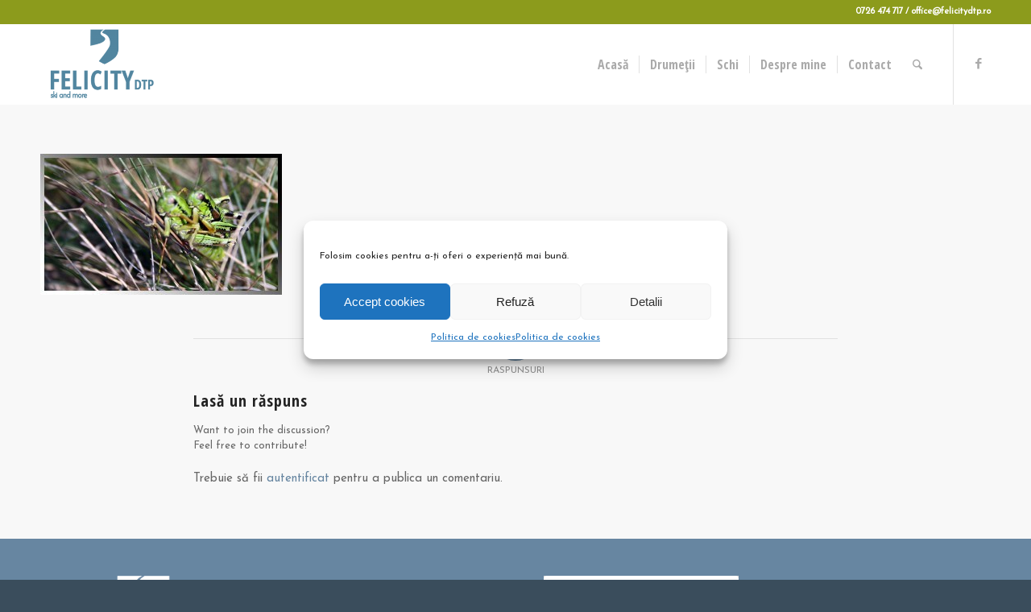

--- FILE ---
content_type: text/html; charset=UTF-8
request_url: https://www.felicitydtp.ro/drumetie/img_0039/
body_size: 15772
content:
<!DOCTYPE html>
<html lang="ro-RO" class="html_stretched responsive av-preloader-disabled  html_header_top html_logo_left html_main_nav_header html_menu_right html_custom html_header_sticky html_header_shrinking_disabled html_header_topbar_active html_mobile_menu_tablet html_header_searchicon html_content_align_center html_header_unstick_top_disabled html_header_stretch_disabled html_minimal_header html_av-submenu-hidden html_av-submenu-display-click html_av-overlay-side html_av-overlay-side-classic html_av-submenu-clone html_entry_id_466 av-cookies-no-cookie-consent av-no-preview av-default-lightbox html_text_menu_active av-mobile-menu-switch-default">
<head>
<meta charset="UTF-8" />


<!-- mobile setting -->
<meta name="viewport" content="width=device-width, initial-scale=1">

<!-- Scripts/CSS and wp_head hook -->
<meta name='robots' content='index, follow, max-image-preview:large, max-snippet:-1, max-video-preview:-1' />

	<!-- This site is optimized with the Yoast SEO plugin v23.0 - https://yoast.com/wordpress/plugins/seo/ -->
	<title>IMG_0039 - Felicitydtp | Drumetii si Cursuri de schi</title>
	<link rel="canonical" href="https://www.felicitydtp.ro/drumetie/img_0039/" />
	<meta property="og:locale" content="ro_RO" />
	<meta property="og:type" content="article" />
	<meta property="og:title" content="IMG_0039 - Felicitydtp | Drumetii si Cursuri de schi" />
	<meta property="og:url" content="https://www.felicitydtp.ro/drumetie/img_0039/" />
	<meta property="og:site_name" content="Felicitydtp | Drumetii si Cursuri de schi" />
	<meta property="og:image" content="https://www.felicitydtp.ro/drumetie/img_0039" />
	<meta property="og:image:width" content="600" />
	<meta property="og:image:height" content="350" />
	<meta property="og:image:type" content="image/jpeg" />
	<meta name="twitter:card" content="summary_large_image" />
	<script type="application/ld+json" class="yoast-schema-graph">{"@context":"https://schema.org","@graph":[{"@type":"WebPage","@id":"https://www.felicitydtp.ro/drumetie/img_0039/","url":"https://www.felicitydtp.ro/drumetie/img_0039/","name":"IMG_0039 - Felicitydtp | Drumetii si Cursuri de schi","isPartOf":{"@id":"https://www.felicitydtp.ro/#website"},"primaryImageOfPage":{"@id":"https://www.felicitydtp.ro/drumetie/img_0039/#primaryimage"},"image":{"@id":"https://www.felicitydtp.ro/drumetie/img_0039/#primaryimage"},"thumbnailUrl":"https://www.felicitydtp.ro/wp-content/uploads/2010/09/IMG_0039.jpg","datePublished":"2010-10-03T17:54:16+00:00","dateModified":"2010-10-03T17:54:16+00:00","breadcrumb":{"@id":"https://www.felicitydtp.ro/drumetie/img_0039/#breadcrumb"},"inLanguage":"ro-RO","potentialAction":[{"@type":"ReadAction","target":["https://www.felicitydtp.ro/drumetie/img_0039/"]}]},{"@type":"ImageObject","inLanguage":"ro-RO","@id":"https://www.felicitydtp.ro/drumetie/img_0039/#primaryimage","url":"https://www.felicitydtp.ro/wp-content/uploads/2010/09/IMG_0039.jpg","contentUrl":"https://www.felicitydtp.ro/wp-content/uploads/2010/09/IMG_0039.jpg","width":"600","height":"350"},{"@type":"BreadcrumbList","@id":"https://www.felicitydtp.ro/drumetie/img_0039/#breadcrumb","itemListElement":[{"@type":"ListItem","position":1,"name":"Prima pagină","item":"https://www.felicitydtp.ro/"},{"@type":"ListItem","position":2,"name":"Weekend la munte","item":"https://www.felicitydtp.ro/drumetie/"},{"@type":"ListItem","position":3,"name":"IMG_0039"}]},{"@type":"WebSite","@id":"https://www.felicitydtp.ro/#website","url":"https://www.felicitydtp.ro/","name":"Felicitydtp | Drumetii si Cursuri de schi","description":"Felicitydtp | Drumetii si Cursuri de schi","potentialAction":[{"@type":"SearchAction","target":{"@type":"EntryPoint","urlTemplate":"https://www.felicitydtp.ro/?s={search_term_string}"},"query-input":"required name=search_term_string"}],"inLanguage":"ro-RO"}]}</script>
	<!-- / Yoast SEO plugin. -->


<link rel="alternate" type="application/rss+xml" title="Felicitydtp | Drumetii si Cursuri de schi &raquo; Flux" href="https://www.felicitydtp.ro/feed/" />
<link rel="alternate" type="application/rss+xml" title="Felicitydtp | Drumetii si Cursuri de schi &raquo; Flux comentarii" href="https://www.felicitydtp.ro/comments/feed/" />
<link rel="alternate" type="text/calendar" title="Felicitydtp | Drumetii si Cursuri de schi &raquo; iCal Feed" href="https://www.felicitydtp.ro/cursuri/?ical=1" />
<link rel="alternate" type="application/rss+xml" title="Flux comentarii Felicitydtp | Drumetii si Cursuri de schi &raquo; IMG_0039" href="https://www.felicitydtp.ro/drumetie/img_0039/feed/" />

<!-- google webfont font replacement -->

			<script type='text/javascript'>

				(function() {

					/*	check if webfonts are disabled by user setting via cookie - or user must opt in.	*/
					var html = document.getElementsByTagName('html')[0];
					var cookie_check = html.className.indexOf('av-cookies-needs-opt-in') >= 0 || html.className.indexOf('av-cookies-can-opt-out') >= 0;
					var allow_continue = true;
					var silent_accept_cookie = html.className.indexOf('av-cookies-user-silent-accept') >= 0;

					if( cookie_check && ! silent_accept_cookie )
					{
						if( ! document.cookie.match(/aviaCookieConsent/) || html.className.indexOf('av-cookies-session-refused') >= 0 )
						{
							allow_continue = false;
						}
						else
						{
							if( ! document.cookie.match(/aviaPrivacyRefuseCookiesHideBar/) )
							{
								allow_continue = false;
							}
							else if( ! document.cookie.match(/aviaPrivacyEssentialCookiesEnabled/) )
							{
								allow_continue = false;
							}
							else if( document.cookie.match(/aviaPrivacyGoogleWebfontsDisabled/) )
							{
								allow_continue = false;
							}
						}
					}

					if( allow_continue )
					{
						var f = document.createElement('link');

						f.type 	= 'text/css';
						f.rel 	= 'stylesheet';
						f.href 	= 'https://fonts.googleapis.com/css?family=Open+Sans:400,600%7COpen+Sans+Condensed:300,700%7CJosefin+Sans&display=auto';
						f.id 	= 'avia-google-webfont';

						document.getElementsByTagName('head')[0].appendChild(f);
					}
				})();

			</script>
			<link rel='stylesheet' id='wphb-1-css' href='https://www.felicitydtp.ro/wp-content/uploads/hummingbird-assets/354f51a6e3618875a050e3d630932a53.css' type='text/css' media='all' />
<link rel='stylesheet' id='wp-block-library-css' href='https://www.felicitydtp.ro/wp-includes/css/dist/block-library/style.min.css' type='text/css' media='all' />
<style id='global-styles-inline-css' type='text/css'>
body{--wp--preset--color--black: #000000;--wp--preset--color--cyan-bluish-gray: #abb8c3;--wp--preset--color--white: #ffffff;--wp--preset--color--pale-pink: #f78da7;--wp--preset--color--vivid-red: #cf2e2e;--wp--preset--color--luminous-vivid-orange: #ff6900;--wp--preset--color--luminous-vivid-amber: #fcb900;--wp--preset--color--light-green-cyan: #7bdcb5;--wp--preset--color--vivid-green-cyan: #00d084;--wp--preset--color--pale-cyan-blue: #8ed1fc;--wp--preset--color--vivid-cyan-blue: #0693e3;--wp--preset--color--vivid-purple: #9b51e0;--wp--preset--color--metallic-red: #b02b2c;--wp--preset--color--maximum-yellow-red: #edae44;--wp--preset--color--yellow-sun: #eeee22;--wp--preset--color--palm-leaf: #83a846;--wp--preset--color--aero: #7bb0e7;--wp--preset--color--old-lavender: #745f7e;--wp--preset--color--steel-teal: #5f8789;--wp--preset--color--raspberry-pink: #d65799;--wp--preset--color--medium-turquoise: #4ecac2;--wp--preset--gradient--vivid-cyan-blue-to-vivid-purple: linear-gradient(135deg,rgba(6,147,227,1) 0%,rgb(155,81,224) 100%);--wp--preset--gradient--light-green-cyan-to-vivid-green-cyan: linear-gradient(135deg,rgb(122,220,180) 0%,rgb(0,208,130) 100%);--wp--preset--gradient--luminous-vivid-amber-to-luminous-vivid-orange: linear-gradient(135deg,rgba(252,185,0,1) 0%,rgba(255,105,0,1) 100%);--wp--preset--gradient--luminous-vivid-orange-to-vivid-red: linear-gradient(135deg,rgba(255,105,0,1) 0%,rgb(207,46,46) 100%);--wp--preset--gradient--very-light-gray-to-cyan-bluish-gray: linear-gradient(135deg,rgb(238,238,238) 0%,rgb(169,184,195) 100%);--wp--preset--gradient--cool-to-warm-spectrum: linear-gradient(135deg,rgb(74,234,220) 0%,rgb(151,120,209) 20%,rgb(207,42,186) 40%,rgb(238,44,130) 60%,rgb(251,105,98) 80%,rgb(254,248,76) 100%);--wp--preset--gradient--blush-light-purple: linear-gradient(135deg,rgb(255,206,236) 0%,rgb(152,150,240) 100%);--wp--preset--gradient--blush-bordeaux: linear-gradient(135deg,rgb(254,205,165) 0%,rgb(254,45,45) 50%,rgb(107,0,62) 100%);--wp--preset--gradient--luminous-dusk: linear-gradient(135deg,rgb(255,203,112) 0%,rgb(199,81,192) 50%,rgb(65,88,208) 100%);--wp--preset--gradient--pale-ocean: linear-gradient(135deg,rgb(255,245,203) 0%,rgb(182,227,212) 50%,rgb(51,167,181) 100%);--wp--preset--gradient--electric-grass: linear-gradient(135deg,rgb(202,248,128) 0%,rgb(113,206,126) 100%);--wp--preset--gradient--midnight: linear-gradient(135deg,rgb(2,3,129) 0%,rgb(40,116,252) 100%);--wp--preset--font-size--small: 1rem;--wp--preset--font-size--medium: 1.125rem;--wp--preset--font-size--large: 1.75rem;--wp--preset--font-size--x-large: clamp(1.75rem, 3vw, 2.25rem);--wp--preset--spacing--20: 0.44rem;--wp--preset--spacing--30: 0.67rem;--wp--preset--spacing--40: 1rem;--wp--preset--spacing--50: 1.5rem;--wp--preset--spacing--60: 2.25rem;--wp--preset--spacing--70: 3.38rem;--wp--preset--spacing--80: 5.06rem;--wp--preset--shadow--natural: 6px 6px 9px rgba(0, 0, 0, 0.2);--wp--preset--shadow--deep: 12px 12px 50px rgba(0, 0, 0, 0.4);--wp--preset--shadow--sharp: 6px 6px 0px rgba(0, 0, 0, 0.2);--wp--preset--shadow--outlined: 6px 6px 0px -3px rgba(255, 255, 255, 1), 6px 6px rgba(0, 0, 0, 1);--wp--preset--shadow--crisp: 6px 6px 0px rgba(0, 0, 0, 1);}body { margin: 0;--wp--style--global--content-size: 800px;--wp--style--global--wide-size: 1130px; }.wp-site-blocks > .alignleft { float: left; margin-right: 2em; }.wp-site-blocks > .alignright { float: right; margin-left: 2em; }.wp-site-blocks > .aligncenter { justify-content: center; margin-left: auto; margin-right: auto; }:where(.is-layout-flex){gap: 0.5em;}:where(.is-layout-grid){gap: 0.5em;}body .is-layout-flow > .alignleft{float: left;margin-inline-start: 0;margin-inline-end: 2em;}body .is-layout-flow > .alignright{float: right;margin-inline-start: 2em;margin-inline-end: 0;}body .is-layout-flow > .aligncenter{margin-left: auto !important;margin-right: auto !important;}body .is-layout-constrained > .alignleft{float: left;margin-inline-start: 0;margin-inline-end: 2em;}body .is-layout-constrained > .alignright{float: right;margin-inline-start: 2em;margin-inline-end: 0;}body .is-layout-constrained > .aligncenter{margin-left: auto !important;margin-right: auto !important;}body .is-layout-constrained > :where(:not(.alignleft):not(.alignright):not(.alignfull)){max-width: var(--wp--style--global--content-size);margin-left: auto !important;margin-right: auto !important;}body .is-layout-constrained > .alignwide{max-width: var(--wp--style--global--wide-size);}body .is-layout-flex{display: flex;}body .is-layout-flex{flex-wrap: wrap;align-items: center;}body .is-layout-flex > *{margin: 0;}body .is-layout-grid{display: grid;}body .is-layout-grid > *{margin: 0;}body{padding-top: 0px;padding-right: 0px;padding-bottom: 0px;padding-left: 0px;}a:where(:not(.wp-element-button)){text-decoration: underline;}.wp-element-button, .wp-block-button__link{background-color: #32373c;border-width: 0;color: #fff;font-family: inherit;font-size: inherit;line-height: inherit;padding: calc(0.667em + 2px) calc(1.333em + 2px);text-decoration: none;}.has-black-color{color: var(--wp--preset--color--black) !important;}.has-cyan-bluish-gray-color{color: var(--wp--preset--color--cyan-bluish-gray) !important;}.has-white-color{color: var(--wp--preset--color--white) !important;}.has-pale-pink-color{color: var(--wp--preset--color--pale-pink) !important;}.has-vivid-red-color{color: var(--wp--preset--color--vivid-red) !important;}.has-luminous-vivid-orange-color{color: var(--wp--preset--color--luminous-vivid-orange) !important;}.has-luminous-vivid-amber-color{color: var(--wp--preset--color--luminous-vivid-amber) !important;}.has-light-green-cyan-color{color: var(--wp--preset--color--light-green-cyan) !important;}.has-vivid-green-cyan-color{color: var(--wp--preset--color--vivid-green-cyan) !important;}.has-pale-cyan-blue-color{color: var(--wp--preset--color--pale-cyan-blue) !important;}.has-vivid-cyan-blue-color{color: var(--wp--preset--color--vivid-cyan-blue) !important;}.has-vivid-purple-color{color: var(--wp--preset--color--vivid-purple) !important;}.has-metallic-red-color{color: var(--wp--preset--color--metallic-red) !important;}.has-maximum-yellow-red-color{color: var(--wp--preset--color--maximum-yellow-red) !important;}.has-yellow-sun-color{color: var(--wp--preset--color--yellow-sun) !important;}.has-palm-leaf-color{color: var(--wp--preset--color--palm-leaf) !important;}.has-aero-color{color: var(--wp--preset--color--aero) !important;}.has-old-lavender-color{color: var(--wp--preset--color--old-lavender) !important;}.has-steel-teal-color{color: var(--wp--preset--color--steel-teal) !important;}.has-raspberry-pink-color{color: var(--wp--preset--color--raspberry-pink) !important;}.has-medium-turquoise-color{color: var(--wp--preset--color--medium-turquoise) !important;}.has-black-background-color{background-color: var(--wp--preset--color--black) !important;}.has-cyan-bluish-gray-background-color{background-color: var(--wp--preset--color--cyan-bluish-gray) !important;}.has-white-background-color{background-color: var(--wp--preset--color--white) !important;}.has-pale-pink-background-color{background-color: var(--wp--preset--color--pale-pink) !important;}.has-vivid-red-background-color{background-color: var(--wp--preset--color--vivid-red) !important;}.has-luminous-vivid-orange-background-color{background-color: var(--wp--preset--color--luminous-vivid-orange) !important;}.has-luminous-vivid-amber-background-color{background-color: var(--wp--preset--color--luminous-vivid-amber) !important;}.has-light-green-cyan-background-color{background-color: var(--wp--preset--color--light-green-cyan) !important;}.has-vivid-green-cyan-background-color{background-color: var(--wp--preset--color--vivid-green-cyan) !important;}.has-pale-cyan-blue-background-color{background-color: var(--wp--preset--color--pale-cyan-blue) !important;}.has-vivid-cyan-blue-background-color{background-color: var(--wp--preset--color--vivid-cyan-blue) !important;}.has-vivid-purple-background-color{background-color: var(--wp--preset--color--vivid-purple) !important;}.has-metallic-red-background-color{background-color: var(--wp--preset--color--metallic-red) !important;}.has-maximum-yellow-red-background-color{background-color: var(--wp--preset--color--maximum-yellow-red) !important;}.has-yellow-sun-background-color{background-color: var(--wp--preset--color--yellow-sun) !important;}.has-palm-leaf-background-color{background-color: var(--wp--preset--color--palm-leaf) !important;}.has-aero-background-color{background-color: var(--wp--preset--color--aero) !important;}.has-old-lavender-background-color{background-color: var(--wp--preset--color--old-lavender) !important;}.has-steel-teal-background-color{background-color: var(--wp--preset--color--steel-teal) !important;}.has-raspberry-pink-background-color{background-color: var(--wp--preset--color--raspberry-pink) !important;}.has-medium-turquoise-background-color{background-color: var(--wp--preset--color--medium-turquoise) !important;}.has-black-border-color{border-color: var(--wp--preset--color--black) !important;}.has-cyan-bluish-gray-border-color{border-color: var(--wp--preset--color--cyan-bluish-gray) !important;}.has-white-border-color{border-color: var(--wp--preset--color--white) !important;}.has-pale-pink-border-color{border-color: var(--wp--preset--color--pale-pink) !important;}.has-vivid-red-border-color{border-color: var(--wp--preset--color--vivid-red) !important;}.has-luminous-vivid-orange-border-color{border-color: var(--wp--preset--color--luminous-vivid-orange) !important;}.has-luminous-vivid-amber-border-color{border-color: var(--wp--preset--color--luminous-vivid-amber) !important;}.has-light-green-cyan-border-color{border-color: var(--wp--preset--color--light-green-cyan) !important;}.has-vivid-green-cyan-border-color{border-color: var(--wp--preset--color--vivid-green-cyan) !important;}.has-pale-cyan-blue-border-color{border-color: var(--wp--preset--color--pale-cyan-blue) !important;}.has-vivid-cyan-blue-border-color{border-color: var(--wp--preset--color--vivid-cyan-blue) !important;}.has-vivid-purple-border-color{border-color: var(--wp--preset--color--vivid-purple) !important;}.has-metallic-red-border-color{border-color: var(--wp--preset--color--metallic-red) !important;}.has-maximum-yellow-red-border-color{border-color: var(--wp--preset--color--maximum-yellow-red) !important;}.has-yellow-sun-border-color{border-color: var(--wp--preset--color--yellow-sun) !important;}.has-palm-leaf-border-color{border-color: var(--wp--preset--color--palm-leaf) !important;}.has-aero-border-color{border-color: var(--wp--preset--color--aero) !important;}.has-old-lavender-border-color{border-color: var(--wp--preset--color--old-lavender) !important;}.has-steel-teal-border-color{border-color: var(--wp--preset--color--steel-teal) !important;}.has-raspberry-pink-border-color{border-color: var(--wp--preset--color--raspberry-pink) !important;}.has-medium-turquoise-border-color{border-color: var(--wp--preset--color--medium-turquoise) !important;}.has-vivid-cyan-blue-to-vivid-purple-gradient-background{background: var(--wp--preset--gradient--vivid-cyan-blue-to-vivid-purple) !important;}.has-light-green-cyan-to-vivid-green-cyan-gradient-background{background: var(--wp--preset--gradient--light-green-cyan-to-vivid-green-cyan) !important;}.has-luminous-vivid-amber-to-luminous-vivid-orange-gradient-background{background: var(--wp--preset--gradient--luminous-vivid-amber-to-luminous-vivid-orange) !important;}.has-luminous-vivid-orange-to-vivid-red-gradient-background{background: var(--wp--preset--gradient--luminous-vivid-orange-to-vivid-red) !important;}.has-very-light-gray-to-cyan-bluish-gray-gradient-background{background: var(--wp--preset--gradient--very-light-gray-to-cyan-bluish-gray) !important;}.has-cool-to-warm-spectrum-gradient-background{background: var(--wp--preset--gradient--cool-to-warm-spectrum) !important;}.has-blush-light-purple-gradient-background{background: var(--wp--preset--gradient--blush-light-purple) !important;}.has-blush-bordeaux-gradient-background{background: var(--wp--preset--gradient--blush-bordeaux) !important;}.has-luminous-dusk-gradient-background{background: var(--wp--preset--gradient--luminous-dusk) !important;}.has-pale-ocean-gradient-background{background: var(--wp--preset--gradient--pale-ocean) !important;}.has-electric-grass-gradient-background{background: var(--wp--preset--gradient--electric-grass) !important;}.has-midnight-gradient-background{background: var(--wp--preset--gradient--midnight) !important;}.has-small-font-size{font-size: var(--wp--preset--font-size--small) !important;}.has-medium-font-size{font-size: var(--wp--preset--font-size--medium) !important;}.has-large-font-size{font-size: var(--wp--preset--font-size--large) !important;}.has-x-large-font-size{font-size: var(--wp--preset--font-size--x-large) !important;}
.wp-block-navigation a:where(:not(.wp-element-button)){color: inherit;}
:where(.wp-block-post-template.is-layout-flex){gap: 1.25em;}:where(.wp-block-post-template.is-layout-grid){gap: 1.25em;}
:where(.wp-block-columns.is-layout-flex){gap: 2em;}:where(.wp-block-columns.is-layout-grid){gap: 2em;}
.wp-block-pullquote{font-size: 1.5em;line-height: 1.6;}
</style>
<link rel='stylesheet' id='wphb-2-css' href='https://www.felicitydtp.ro/wp-content/uploads/hummingbird-assets/885194a2b0bd0aa221c5230cec31086f.css' type='text/css' media='all' />
<link rel='stylesheet' id='wphb-3-css' href='https://www.felicitydtp.ro/wp-content/uploads/hummingbird-assets/27d8b2aae9ca783bbaf6f2068a1d0bf0.css' type='text/css' media='screen' />
<link rel='stylesheet' id='wphb-4-css' href='https://www.felicitydtp.ro/wp-content/uploads/hummingbird-assets/216866ef3a00379411edfdff1ad3f52a.css' type='text/css' media='all' />
<script type="text/javascript" src="https://www.felicitydtp.ro/wp-content/uploads/hummingbird-assets/10eca0ea2c9ebe0bd27d0cc763c4c3af.js" id="wphb-5-js"></script>
<script type="text/javascript" src="https://www.felicitydtp.ro/wp-content/uploads/hummingbird-assets/d8b8c371652df002fe979a52e859db1e.js" id="wphb-6-js"></script>
<link rel="https://api.w.org/" href="https://www.felicitydtp.ro/wp-json/" /><link rel="alternate" type="application/json" href="https://www.felicitydtp.ro/wp-json/wp/v2/media/466" /><link rel="EditURI" type="application/rsd+xml" title="RSD" href="https://www.felicitydtp.ro/xmlrpc.php?rsd" />
<meta name="generator" content="WordPress 6.4.7" />
<link rel='shortlink' href='https://www.felicitydtp.ro/?p=466' />
<link rel="alternate" type="application/json+oembed" href="https://www.felicitydtp.ro/wp-json/oembed/1.0/embed?url=https%3A%2F%2Fwww.felicitydtp.ro%2Fdrumetie%2Fimg_0039%2F" />
<link rel="alternate" type="text/xml+oembed" href="https://www.felicitydtp.ro/wp-json/oembed/1.0/embed?url=https%3A%2F%2Fwww.felicitydtp.ro%2Fdrumetie%2Fimg_0039%2F&#038;format=xml" />
			<!-- DO NOT COPY THIS SNIPPET! Start of Page Analytics Tracking for HubSpot WordPress plugin v11.3.33-->
			<script class="hsq-set-content-id" data-content-id="standard-page">
				var _hsq = _hsq || [];
				_hsq.push(["setContentType", "standard-page"]);
			</script>
			<!-- DO NOT COPY THIS SNIPPET! End of Page Analytics Tracking for HubSpot WordPress plugin -->
			<script type="text/javascript">
(function(url){
	if(/(?:Chrome\/26\.0\.1410\.63 Safari\/537\.31|WordfenceTestMonBot)/.test(navigator.userAgent)){ return; }
	var addEvent = function(evt, handler) {
		if (window.addEventListener) {
			document.addEventListener(evt, handler, false);
		} else if (window.attachEvent) {
			document.attachEvent('on' + evt, handler);
		}
	};
	var removeEvent = function(evt, handler) {
		if (window.removeEventListener) {
			document.removeEventListener(evt, handler, false);
		} else if (window.detachEvent) {
			document.detachEvent('on' + evt, handler);
		}
	};
	var evts = 'contextmenu dblclick drag dragend dragenter dragleave dragover dragstart drop keydown keypress keyup mousedown mousemove mouseout mouseover mouseup mousewheel scroll'.split(' ');
	var logHuman = function() {
		if (window.wfLogHumanRan) { return; }
		window.wfLogHumanRan = true;
		var wfscr = document.createElement('script');
		wfscr.type = 'text/javascript';
		wfscr.async = true;
		wfscr.src = url + '&r=' + Math.random();
		(document.getElementsByTagName('head')[0]||document.getElementsByTagName('body')[0]).appendChild(wfscr);
		for (var i = 0; i < evts.length; i++) {
			removeEvent(evts[i], logHuman);
		}
	};
	for (var i = 0; i < evts.length; i++) {
		addEvent(evts[i], logHuman);
	}
})('//www.felicitydtp.ro/?wordfence_lh=1&hid=049843B74FEC8768C54DCCFED9A6D613');
</script><meta name="tec-api-version" content="v1"><meta name="tec-api-origin" content="https://www.felicitydtp.ro"><link rel="alternate" href="https://www.felicitydtp.ro/wp-json/tribe/events/v1/" />			<style>.cmplz-hidden {
					display: none !important;
				}</style>
<link rel="icon" href="https://www.felicitydtp.ro/wp-content/uploads/2017/10/Logo-felicia-felicity-blue-fav.png" type="image/png">
<!--[if lt IE 9]><script src="https://www.felicitydtp.ro/wp-content/themes/enfold/js/html5shiv.js"></script><![endif]--><link rel="profile" href="https://gmpg.org/xfn/11" />
<link rel="alternate" type="application/rss+xml" title="Felicitydtp | Drumetii si Cursuri de schi RSS2 Feed" href="https://www.felicitydtp.ro/feed/" />
<link rel="pingback" href="https://www.felicitydtp.ro/xmlrpc.php" />

<style type='text/css' media='screen'>
 #top #header_main > .container, #top #header_main > .container .main_menu  .av-main-nav > li > a, #top #header_main #menu-item-shop .cart_dropdown_link{ height:100px; line-height: 100px; }
 .html_top_nav_header .av-logo-container{ height:100px;  }
 .html_header_top.html_header_sticky #top #wrap_all #main{ padding-top:128px; } 
</style>
<style type="text/css">
		@font-face {font-family: 'entypo-fontello-enfold'; font-weight: normal; font-style: normal; font-display: auto;
		src: url('https://www.felicitydtp.ro/wp-content/themes/enfold/config-templatebuilder/avia-template-builder/assets/fonts/entypo-fontello-enfold/entypo-fontello-enfold.woff2') format('woff2'),
		url('https://www.felicitydtp.ro/wp-content/themes/enfold/config-templatebuilder/avia-template-builder/assets/fonts/entypo-fontello-enfold/entypo-fontello-enfold.woff') format('woff'),
		url('https://www.felicitydtp.ro/wp-content/themes/enfold/config-templatebuilder/avia-template-builder/assets/fonts/entypo-fontello-enfold/entypo-fontello-enfold.ttf') format('truetype'),
		url('https://www.felicitydtp.ro/wp-content/themes/enfold/config-templatebuilder/avia-template-builder/assets/fonts/entypo-fontello-enfold/entypo-fontello-enfold.svg#entypo-fontello-enfold') format('svg'),
		url('https://www.felicitydtp.ro/wp-content/themes/enfold/config-templatebuilder/avia-template-builder/assets/fonts/entypo-fontello-enfold/entypo-fontello-enfold.eot'),
		url('https://www.felicitydtp.ro/wp-content/themes/enfold/config-templatebuilder/avia-template-builder/assets/fonts/entypo-fontello-enfold/entypo-fontello-enfold.eot?#iefix') format('embedded-opentype');
		}

		#top .avia-font-entypo-fontello-enfold, body .avia-font-entypo-fontello-enfold, html body [data-av_iconfont='entypo-fontello-enfold']:before{ font-family: 'entypo-fontello-enfold'; }
		
		@font-face {font-family: 'entypo-fontello'; font-weight: normal; font-style: normal; font-display: auto;
		src: url('https://www.felicitydtp.ro/wp-content/themes/enfold/config-templatebuilder/avia-template-builder/assets/fonts/entypo-fontello/entypo-fontello.woff2') format('woff2'),
		url('https://www.felicitydtp.ro/wp-content/themes/enfold/config-templatebuilder/avia-template-builder/assets/fonts/entypo-fontello/entypo-fontello.woff') format('woff'),
		url('https://www.felicitydtp.ro/wp-content/themes/enfold/config-templatebuilder/avia-template-builder/assets/fonts/entypo-fontello/entypo-fontello.ttf') format('truetype'),
		url('https://www.felicitydtp.ro/wp-content/themes/enfold/config-templatebuilder/avia-template-builder/assets/fonts/entypo-fontello/entypo-fontello.svg#entypo-fontello') format('svg'),
		url('https://www.felicitydtp.ro/wp-content/themes/enfold/config-templatebuilder/avia-template-builder/assets/fonts/entypo-fontello/entypo-fontello.eot'),
		url('https://www.felicitydtp.ro/wp-content/themes/enfold/config-templatebuilder/avia-template-builder/assets/fonts/entypo-fontello/entypo-fontello.eot?#iefix') format('embedded-opentype');
		}

		#top .avia-font-entypo-fontello, body .avia-font-entypo-fontello, html body [data-av_iconfont='entypo-fontello']:before{ font-family: 'entypo-fontello'; }
		</style>

<!--
Debugging Info for Theme support: 

Theme: Enfold
Version: 7.1.3
Installed: enfold
AviaFramework Version: 5.6
AviaBuilder Version: 6.0
aviaElementManager Version: 1.0.1
ML:128-PU:42-PLA:15
WP:6.4.7
Compress: CSS:disabled - JS:disabled
Updates: disabled
PLAu:13
-->
</head>

<body data-rsssl=1 data-cmplz=1 id="top" class="attachment attachment-template-default attachmentid-466 attachment-jpeg stretched rtl_columns av-curtain-numeric open_sans tribe-no-js post-type-attachment avia-responsive-images-support" itemscope="itemscope" itemtype="https://schema.org/WebPage" >

	
	<div id='wrap_all'>

	
<header id='header' class='all_colors header_color light_bg_color  av_header_top av_logo_left av_main_nav_header av_menu_right av_custom av_header_sticky av_header_shrinking_disabled av_header_stretch_disabled av_mobile_menu_tablet av_header_searchicon av_header_unstick_top_disabled av_seperator_small_border av_minimal_header av_bottom_nav_disabled  av_alternate_logo_active' aria-label="Header" data-av_shrink_factor='50' role="banner" itemscope="itemscope" itemtype="https://schema.org/WPHeader" >

		<div id='header_meta' class='container_wrap container_wrap_meta  av_icon_active_main av_phone_active_right av_extra_header_active av_entry_id_466'>

			      <div class='container'>
			      <div class='phone-info '><div>0726 474 717 / office@felicitydtp.ro</div></div>			      </div>
		</div>

		<div  id='header_main' class='container_wrap container_wrap_logo'>

        <div class='container av-logo-container'><div class='inner-container'><span class='logo avia-standard-logo'><a href='https://www.felicitydtp.ro/' class='' aria-label='Felicitydtp | Drumetii si Cursuri de schi' ><img src="https://www.felicitydtp.ro/wp-content/uploads/2017/10/Logo-felicia-felicity-blue-330-300x197.png" height="100" width="300" alt='Felicitydtp | Drumetii si Cursuri de schi' title='' /></a></span><nav class='main_menu' data-selectname='Selectați o pagină'  role="navigation" itemscope="itemscope" itemtype="https://schema.org/SiteNavigationElement" ><div class="avia-menu av-main-nav-wrap av_menu_icon_beside"><ul role="menu" class="menu av-main-nav" id="avia-menu"><li role="menuitem" id="menu-item-7901" class="menu-item menu-item-type-custom menu-item-object-custom menu-item-home menu-item-mega-parent  menu-item-top-level menu-item-top-level-1"><a href="https://www.felicitydtp.ro/" itemprop="url" tabindex="0"><span class="avia-bullet"></span><span class="avia-menu-text">Acasă</span><span class="avia-menu-fx"><span class="avia-arrow-wrap"><span class="avia-arrow"></span></span></span></a></li>
<li role="menuitem" id="menu-item-9441" class="menu-item menu-item-type-custom menu-item-object-custom menu-item-has-children menu-item-top-level menu-item-top-level-2"><a href="#" itemprop="url" tabindex="0"><span class="avia-bullet"></span><span class="avia-menu-text">Drumeții</span><span class="avia-menu-fx"><span class="avia-arrow-wrap"><span class="avia-arrow"></span></span></span></a>


<ul class="sub-menu">
	<li role="menuitem" id="menu-item-6829" class="menu-item menu-item-type-custom menu-item-object-custom"><a href="https://www.felicitydtp.ro/calatoreste-cu-felicia-si-luca/" itemprop="url" tabindex="0"><span class="avia-bullet"></span><span class="avia-menu-text">Călătorește cu Felicia&#038;Luca</span></a></li>
	<li role="menuitem" id="menu-item-7002" class="menu-item menu-item-type-post_type menu-item-object-page"><a href="https://www.felicitydtp.ro/programe/" itemprop="url" tabindex="0"><span class="avia-bullet"></span><span class="avia-menu-text">Programe</span></a></li>
	<li role="menuitem" id="menu-item-7021" class="menu-item menu-item-type-post_type menu-item-object-page"><a href="https://www.felicitydtp.ro/cuvintele-drumetilor/" itemprop="url" tabindex="0"><span class="avia-bullet"></span><span class="avia-menu-text">Cuvintele drumeților</span></a></li>
	<li role="menuitem" id="menu-item-6841" class="menu-item menu-item-type-post_type menu-item-object-page"><a href="https://www.felicitydtp.ro/galerie-calatorii/" itemprop="url" tabindex="0"><span class="avia-bullet"></span><span class="avia-menu-text">Galerie călătorii</span></a></li>
	<li role="menuitem" id="menu-item-6835" class="menu-item menu-item-type-post_type menu-item-object-page"><a href="https://www.felicitydtp.ro/noutati-despre-calatorii/" itemprop="url" tabindex="0"><span class="avia-bullet"></span><span class="avia-menu-text">Noutăți despre călătorii</span></a></li>
</ul>
</li>
<li role="menuitem" id="menu-item-9442" class="menu-item menu-item-type-custom menu-item-object-custom menu-item-has-children menu-item-top-level menu-item-top-level-3"><a href="#" itemprop="url" tabindex="0"><span class="avia-bullet"></span><span class="avia-menu-text">Schi</span><span class="avia-menu-fx"><span class="avia-arrow-wrap"><span class="avia-arrow"></span></span></span></a>


<ul class="sub-menu">
	<li role="menuitem" id="menu-item-6828" class="menu-item menu-item-type-custom menu-item-object-custom"><a href="https://www.felicitydtp.ro/cursuri-de-schi-instructor-schi-tabere-de-schi/" itemprop="url" tabindex="0"><span class="avia-bullet"></span><span class="avia-menu-text">Schiază cu Felicia&#038;Luca</span></a></li>
	<li role="menuitem" id="menu-item-6038" class="menu-item menu-item-type-custom menu-item-object-custom"><a href="https://www.felicitydtp.ro/calendar/" itemprop="url" tabindex="0"><span class="avia-bullet"></span><span class="avia-menu-text">Cursuri</span></a></li>
	<li role="menuitem" id="menu-item-6140" class="menu-item menu-item-type-post_type menu-item-object-page"><a href="https://www.felicitydtp.ro/cuvintele-cursantilor/" itemprop="url" tabindex="0"><span class="avia-bullet"></span><span class="avia-menu-text">Cuvintele schiorilor</span></a></li>
	<li role="menuitem" id="menu-item-6220" class="menu-item menu-item-type-post_type menu-item-object-page"><a href="https://www.felicitydtp.ro/galerie/" itemprop="url" tabindex="0"><span class="avia-bullet"></span><span class="avia-menu-text">Galerie cursuri</span></a></li>
	<li role="menuitem" id="menu-item-6075" class="menu-item menu-item-type-post_type menu-item-object-page"><a href="https://www.felicitydtp.ro/noutati-si-nu-numai/" itemprop="url" tabindex="0"><span class="avia-bullet"></span><span class="avia-menu-text">Noutăți și articole</span></a></li>
</ul>
</li>
<li role="menuitem" id="menu-item-6042" class="menu-item menu-item-type-post_type menu-item-object-page menu-item-top-level menu-item-top-level-4"><a href="https://www.felicitydtp.ro/despre-mine-cursuri-de-schi-cu-felicia/" itemprop="url" tabindex="0"><span class="avia-bullet"></span><span class="avia-menu-text">Despre mine</span><span class="avia-menu-fx"><span class="avia-arrow-wrap"><span class="avia-arrow"></span></span></span></a></li>
<li role="menuitem" id="menu-item-6200" class="menu-item menu-item-type-post_type menu-item-object-page menu-item-top-level menu-item-top-level-5"><a href="https://www.felicitydtp.ro/contact/" itemprop="url" tabindex="0"><span class="avia-bullet"></span><span class="avia-menu-text">Contact</span><span class="avia-menu-fx"><span class="avia-arrow-wrap"><span class="avia-arrow"></span></span></span></a></li>
<li id="menu-item-search" class="noMobile menu-item menu-item-search-dropdown menu-item-avia-special" role="menuitem"><a class="avia-svg-icon avia-font-svg_entypo-fontello" aria-label="Cautare" href="?s=" rel="nofollow" title="Click to open the search input field" data-avia-search-tooltip="
&lt;search&gt;
	&lt;form role=&quot;search&quot; action=&quot;https://www.felicitydtp.ro/&quot; id=&quot;searchform&quot; method=&quot;get&quot; class=&quot;&quot;&gt;
		&lt;div&gt;
&lt;span class=&#039;av_searchform_search avia-svg-icon avia-font-svg_entypo-fontello&#039; data-av_svg_icon=&#039;search&#039; data-av_iconset=&#039;svg_entypo-fontello&#039;&gt;&lt;svg version=&quot;1.1&quot; xmlns=&quot;http://www.w3.org/2000/svg&quot; width=&quot;25&quot; height=&quot;32&quot; viewBox=&quot;0 0 25 32&quot; preserveAspectRatio=&quot;xMidYMid meet&quot; aria-labelledby=&#039;av-svg-title-1&#039; aria-describedby=&#039;av-svg-desc-1&#039; role=&quot;graphics-symbol&quot; aria-hidden=&quot;true&quot;&gt;
&lt;title id=&#039;av-svg-title-1&#039;&gt;Search&lt;/title&gt;
&lt;desc id=&#039;av-svg-desc-1&#039;&gt;Search&lt;/desc&gt;
&lt;path d=&quot;M24.704 24.704q0.96 1.088 0.192 1.984l-1.472 1.472q-1.152 1.024-2.176 0l-6.080-6.080q-2.368 1.344-4.992 1.344-4.096 0-7.136-3.040t-3.040-7.136 2.88-7.008 6.976-2.912 7.168 3.040 3.072 7.136q0 2.816-1.472 5.184zM3.008 13.248q0 2.816 2.176 4.992t4.992 2.176 4.832-2.016 2.016-4.896q0-2.816-2.176-4.96t-4.992-2.144-4.832 2.016-2.016 4.832z&quot;&gt;&lt;/path&gt;
&lt;/svg&gt;&lt;/span&gt;			&lt;input type=&quot;submit&quot; value=&quot;&quot; id=&quot;searchsubmit&quot; class=&quot;button&quot; title=&quot;Enter at least 3 characters to show search results in a dropdown or click to route to search result page to show all results&quot; /&gt;
			&lt;input type=&quot;search&quot; id=&quot;s&quot; name=&quot;s&quot; value=&quot;&quot; aria-label=&#039;Cautare&#039; placeholder=&#039;Cautare&#039; required /&gt;
		&lt;/div&gt;
	&lt;/form&gt;
&lt;/search&gt;
" data-av_svg_icon='search' data-av_iconset='svg_entypo-fontello'><svg version="1.1" xmlns="http://www.w3.org/2000/svg" width="25" height="32" viewBox="0 0 25 32" preserveAspectRatio="xMidYMid meet" aria-labelledby='av-svg-title-2' aria-describedby='av-svg-desc-2' role="graphics-symbol" aria-hidden="true">
<title id='av-svg-title-2'>Click to open the search input field</title>
<desc id='av-svg-desc-2'>Click to open the search input field</desc>
<path d="M24.704 24.704q0.96 1.088 0.192 1.984l-1.472 1.472q-1.152 1.024-2.176 0l-6.080-6.080q-2.368 1.344-4.992 1.344-4.096 0-7.136-3.040t-3.040-7.136 2.88-7.008 6.976-2.912 7.168 3.040 3.072 7.136q0 2.816-1.472 5.184zM3.008 13.248q0 2.816 2.176 4.992t4.992 2.176 4.832-2.016 2.016-4.896q0-2.816-2.176-4.96t-4.992-2.144-4.832 2.016-2.016 4.832z"></path>
</svg><span class="avia_hidden_link_text">Cautare</span></a></li><li class="av-burger-menu-main menu-item-avia-special " role="menuitem">
	        			<a href="#" aria-label="Menu" aria-hidden="false">
							<span class="av-hamburger av-hamburger--spin av-js-hamburger">
								<span class="av-hamburger-box">
						          <span class="av-hamburger-inner"></span>
						          <strong>Menu</strong>
								</span>
							</span>
							<span class="avia_hidden_link_text">Menu</span>
						</a>
	        		   </li></ul></div><ul class='noLightbox social_bookmarks icon_count_1'><li class='social_bookmarks_facebook av-social-link-facebook social_icon_1 avia_social_iconfont'><a target="_blank" aria-label="Link to Facebook" href='https://www.facebook.com/felicitydtp/' data-av_icon='' data-av_iconfont='entypo-fontello' title="Link to Facebook" desc="Link to Facebook" rel="noopener"><span class='avia_hidden_link_text'>Link to Facebook</span></a></li></ul></nav></div> </div> 
		<!-- end container_wrap-->
		</div>
<div class="header_bg"></div>
<!-- end header -->
</header>

	<div id='main' class='all_colors' data-scroll-offset='98'>

	
		<div class='container_wrap container_wrap_first main_color fullsize'>

			<div class='container'>

				<main class='template-page content  av-content-full alpha units av-main-page'  role="main" itemprop="mainContentOfPage" >

							<article class='post-entry post-entry-type-page post-entry-466'  itemscope="itemscope" itemtype="https://schema.org/CreativeWork" >

			<div class="entry-content-wrapper clearfix">
                <header class="entry-content-header" aria-label="Page Content for: IMG_0039"></header><div class="entry-content"  itemprop="text" ><p class="attachment"><a href='https://www.felicitydtp.ro/wp-content/uploads/2010/09/IMG_0039.jpg'><img decoding="async" width="300" height="175" src="https://www.felicitydtp.ro/wp-content/uploads/2010/09/IMG_0039-300x175.jpg" class="attachment-medium size-medium" alt="" srcset="https://www.felicitydtp.ro/wp-content/uploads/2010/09/IMG_0039-300x175.jpg 300w, https://www.felicitydtp.ro/wp-content/uploads/2010/09/IMG_0039.jpg 600w" sizes="(max-width: 300px) 100vw, 300px" /></a></p>
</div><footer class="entry-footer"></footer>			</div>

		</article><!--end post-entry-->





<div class='comment-entry post-entry'>

			<div class='comment_meta_container'>

				<div class='side-container-comment'>

	        		<div class='side-container-comment-inner'>
	        			
	        			<span class='comment-count'>0</span>
   						<span class='comment-text'>raspunsuri</span>
   						<span class='center-border center-border-left'></span>
   						<span class='center-border center-border-right'></span>

					</div>
				</div>
			</div>
<div class="comment_container"><h3 class='miniheading '>Lasă un răspuns</h3><span class="minitext">Want to join the discussion?<br />Feel free to contribute!</span>	<div id="respond" class="comment-respond">
		<h3 id="reply-title" class="comment-reply-title">Lasă un răspuns</h3><p class="must-log-in">Trebuie să fii <a href="https://www.felicitydtp.ro/wp-login.php?redirect_to=https%3A%2F%2Fwww.felicitydtp.ro%2Fdrumetie%2Fimg_0039%2F">autentificat</a> pentru a publica un comentariu.</p>	</div><!-- #respond -->
	</div>
</div>

				<!--end content-->
				</main>

				
			</div><!--end container-->

		</div><!-- close default .container_wrap element -->

				<div class='container_wrap footer_color' id='footer'>

					<div class='container'>

						<div class='flex_column av_one_fourth  first el_before_av_one_fourth'><section id="media_image-2" class="widget clearfix widget_media_image"><img width="300" height="200" src="https://www.felicitydtp.ro/wp-content/uploads/2017/10/Logo-felicia-felicity-white-300-300x200.png" class="avia-img-lazy-loading-6001 image wp-image-6001  attachment-medium size-medium" alt="" style="max-width: 100%; height: auto;" decoding="async" loading="lazy" /><span class="seperator extralight-border"></span></section><section id="search-4" class="widget clearfix widget_search">
<search>
	<form action="https://www.felicitydtp.ro/" id="searchform" method="get" class="av_disable_ajax_search">
		<div>
<span class='av_searchform_search avia-svg-icon avia-font-svg_entypo-fontello' data-av_svg_icon='search' data-av_iconset='svg_entypo-fontello'><svg version="1.1" xmlns="http://www.w3.org/2000/svg" width="25" height="32" viewBox="0 0 25 32" preserveAspectRatio="xMidYMid meet" aria-labelledby='av-svg-title-4' aria-describedby='av-svg-desc-4' role="graphics-symbol" aria-hidden="true">
<title id='av-svg-title-4'>Search</title>
<desc id='av-svg-desc-4'>Search</desc>
<path d="M24.704 24.704q0.96 1.088 0.192 1.984l-1.472 1.472q-1.152 1.024-2.176 0l-6.080-6.080q-2.368 1.344-4.992 1.344-4.096 0-7.136-3.040t-3.040-7.136 2.88-7.008 6.976-2.912 7.168 3.040 3.072 7.136q0 2.816-1.472 5.184zM3.008 13.248q0 2.816 2.176 4.992t4.992 2.176 4.832-2.016 2.016-4.896q0-2.816-2.176-4.96t-4.992-2.144-4.832 2.016-2.016 4.832z"></path>
</svg></span>			<input type="submit" value="" id="searchsubmit" class="button" title="Click to start search" />
			<input type="search" id="s" name="s" value="" aria-label='Cautare' placeholder='Cautare' required />
		</div>
	</form>
</search>
<span class="seperator extralight-border"></span></section><section id="text-3" class="widget clearfix widget_text">			<div class="textwidget"><p>0726 474 717</p>
<p>office@felicitydtp.ro</p>
</div>
		<span class="seperator extralight-border"></span></section><section id="nav_menu-3" class="widget clearfix widget_nav_menu"><div class="menu-footer-container"><ul id="menu-footer" class="menu"><li id="menu-item-8797" class="menu-item menu-item-type-post_type menu-item-object-page menu-item-privacy-policy menu-item-8797"><a rel="privacy-policy" href="https://www.felicitydtp.ro/politica-de-cookies/">Politica de cookies</a></li>
<li id="menu-item-8798" class="menu-item menu-item-type-post_type menu-item-object-page menu-item-8798"><a href="https://www.felicitydtp.ro/politica-de-confidentialitate-si-prelucrare-a-datelor-cu-caracter-personal/">Politica de confidențialitate și prelucrare a datelor cu caracter personal</a></li>
<li id="menu-item-8799" class="menu-item menu-item-type-post_type menu-item-object-page menu-item-8799"><a href="https://www.felicitydtp.ro/inscrie-te-la-newsletter-ul-calatoreste-cu-felicialuca/">înscrie-te la Newsletter-ul CĂLĂTOREȘTE CU FELICIA&#038;LUCA</a></li>
</ul></div><span class="seperator extralight-border"></span></section></div><div class='flex_column av_one_fourth  el_after_av_one_fourth el_before_av_one_fourth '><section id="newsbox-4" class="widget clearfix avia-widget-container newsbox"><h3 class="widgettitle">Noutăți și articole</h3><ul class="news-wrap image_size_widget"><li class="news-content post-format-standard"><div class="news-link"><a class='news-thumb ' title="Read: Tabere pentru copii? Sunt bune sau?" href="https://www.felicitydtp.ro/tabere-pentru-copii-sunt-bune-sau/"><img width="36" height="36" src="https://www.felicitydtp.ro/wp-content/uploads/2021/10/felicitydtp-306-36x36.jpg" class="wp-image-9032 avia-img-lazy-loading-9032 attachment-widget size-widget wp-post-image" alt="" decoding="async" loading="lazy" srcset="https://www.felicitydtp.ro/wp-content/uploads/2021/10/felicitydtp-306-36x36.jpg 36w, https://www.felicitydtp.ro/wp-content/uploads/2021/10/felicitydtp-306-80x80.jpg 80w, https://www.felicitydtp.ro/wp-content/uploads/2021/10/felicitydtp-306-180x180.jpg 180w, https://www.felicitydtp.ro/wp-content/uploads/2021/10/felicitydtp-306-75x75.jpg 75w" sizes="(max-width: 36px) 100vw, 36px" /></a><div class="news-headline"><a class='news-title' title="Read: Tabere pentru copii? Sunt bune sau?" href="https://www.felicitydtp.ro/tabere-pentru-copii-sunt-bune-sau/">Tabere pentru copii? Sunt bune sau?</a><span class="news-time">octombrie 26, 2021 - 10:10 am</span></div></div></li><li class="news-content post-format-standard"><div class="news-link"><a class='news-thumb ' title="Read: Cum te pregătești pentru drumeție?" href="https://www.felicitydtp.ro/cum-te-pregatesti-pentru-drumetie/"><img width="36" height="36" src="https://www.felicitydtp.ro/wp-content/uploads/2019/09/IMG_20190910_132401_resized_20190910_012430127-36x36.jpg" class="wp-image-7705 avia-img-lazy-loading-7705 attachment-widget size-widget wp-post-image" alt="" decoding="async" loading="lazy" srcset="https://www.felicitydtp.ro/wp-content/uploads/2019/09/IMG_20190910_132401_resized_20190910_012430127-36x36.jpg 36w, https://www.felicitydtp.ro/wp-content/uploads/2019/09/IMG_20190910_132401_resized_20190910_012430127-80x80.jpg 80w, https://www.felicitydtp.ro/wp-content/uploads/2019/09/IMG_20190910_132401_resized_20190910_012430127-180x180.jpg 180w, https://www.felicitydtp.ro/wp-content/uploads/2019/09/IMG_20190910_132401_resized_20190910_012430127-120x120.jpg 120w, https://www.felicitydtp.ro/wp-content/uploads/2019/09/IMG_20190910_132401_resized_20190910_012430127-450x450.jpg 450w, https://www.felicitydtp.ro/wp-content/uploads/2019/09/IMG_20190910_132401_resized_20190910_012430127-75x75.jpg 75w" sizes="(max-width: 36px) 100vw, 36px" /></a><div class="news-headline"><a class='news-title' title="Read: Cum te pregătești pentru drumeție?" href="https://www.felicitydtp.ro/cum-te-pregatesti-pentru-drumetie/">Cum te pregătești pentru drumeție?</a><span class="news-time">mai 27, 2021 - 1:41 pm</span></div></div></li><li class="news-content post-format-standard"><div class="news-link"><a class='news-thumb ' title="Read: Muntele ca formă de terapie" href="https://www.felicitydtp.ro/muntele-ca-forma-de-terapie/"><img width="36" height="36" src="https://www.felicitydtp.ro/wp-content/uploads/2019/06/Marea-de-nori-36x36.jpg" class="wp-image-7204 avia-img-lazy-loading-7204 attachment-widget size-widget wp-post-image" alt="" decoding="async" loading="lazy" srcset="https://www.felicitydtp.ro/wp-content/uploads/2019/06/Marea-de-nori-36x36.jpg 36w, https://www.felicitydtp.ro/wp-content/uploads/2019/06/Marea-de-nori-80x80.jpg 80w, https://www.felicitydtp.ro/wp-content/uploads/2019/06/Marea-de-nori-180x180.jpg 180w, https://www.felicitydtp.ro/wp-content/uploads/2019/06/Marea-de-nori-120x120.jpg 120w, https://www.felicitydtp.ro/wp-content/uploads/2019/06/Marea-de-nori-450x450.jpg 450w, https://www.felicitydtp.ro/wp-content/uploads/2019/06/Marea-de-nori-75x75.jpg 75w" sizes="(max-width: 36px) 100vw, 36px" /></a><div class="news-headline"><a class='news-title' title="Read: Muntele ca formă de terapie" href="https://www.felicitydtp.ro/muntele-ca-forma-de-terapie/">Muntele ca formă de terapie</a><span class="news-time">aprilie 20, 2021 - 1:16 pm</span></div></div></li><li class="news-content post-format-standard"><div class="news-link"><a class='news-thumb ' title="Read: Drumeții montane pentru familii!" href="https://www.felicitydtp.ro/drumetii-montane-pentru-familii/"><img width="36" height="34" src="https://www.felicitydtp.ro/wp-content/uploads/2014/04/1-IMG_1712.jpg" class="wp-image-4706 avia-img-lazy-loading-4706 attachment-widget size-widget wp-post-image" alt="" decoding="async" loading="lazy" srcset="https://www.felicitydtp.ro/wp-content/uploads/2014/04/1-IMG_1712.jpg 1600w, https://www.felicitydtp.ro/wp-content/uploads/2014/04/1-IMG_1712-300x285.jpg 300w, https://www.felicitydtp.ro/wp-content/uploads/2014/04/1-IMG_1712-1024x974.jpg 1024w" sizes="(max-width: 36px) 100vw, 36px" /></a><div class="news-headline"><a class='news-title' title="Read: Drumeții montane pentru familii!" href="https://www.felicitydtp.ro/drumetii-montane-pentru-familii/">Drumeții montane pentru familii!</a><span class="news-time">februarie 13, 2020 - 5:21 pm</span></div></div></li><li class="news-content post-format-standard"><div class="news-link"><a class='news-thumb ' title="Read: Ce să conțină rucsacul într-o drumeție de o zi?" href="https://www.felicitydtp.ro/ce-sa-contina-rucsacul-la-o-drumetie-de-o-zi/"><img width="36" height="36" src="https://www.felicitydtp.ro/wp-content/uploads/2019/09/IMG_20190910_132401_resized_20190910_012430127-36x36.jpg" class="wp-image-7705 avia-img-lazy-loading-7705 attachment-widget size-widget wp-post-image" alt="" decoding="async" loading="lazy" srcset="https://www.felicitydtp.ro/wp-content/uploads/2019/09/IMG_20190910_132401_resized_20190910_012430127-36x36.jpg 36w, https://www.felicitydtp.ro/wp-content/uploads/2019/09/IMG_20190910_132401_resized_20190910_012430127-80x80.jpg 80w, https://www.felicitydtp.ro/wp-content/uploads/2019/09/IMG_20190910_132401_resized_20190910_012430127-180x180.jpg 180w, https://www.felicitydtp.ro/wp-content/uploads/2019/09/IMG_20190910_132401_resized_20190910_012430127-120x120.jpg 120w, https://www.felicitydtp.ro/wp-content/uploads/2019/09/IMG_20190910_132401_resized_20190910_012430127-450x450.jpg 450w, https://www.felicitydtp.ro/wp-content/uploads/2019/09/IMG_20190910_132401_resized_20190910_012430127-75x75.jpg 75w" sizes="(max-width: 36px) 100vw, 36px" /></a><div class="news-headline"><a class='news-title' title="Read: Ce să conțină rucsacul într-o drumeție de o zi?" href="https://www.felicitydtp.ro/ce-sa-contina-rucsacul-la-o-drumetie-de-o-zi/">Ce să conțină rucsacul într-o drumeție de o zi?</a><span class="news-time">septembrie 10, 2019 - 12:29 pm</span></div></div></li></ul><span class="seperator extralight-border"></span></section></div><div class='flex_column av_one_fourth  el_after_av_one_fourth el_before_av_one_fourth '><section id="avia_fb_likebox-3" class="widget clearfix avia-widget-container avia_fb_likebox avia_no_block_preview"><div class='av_facebook_widget_wrap ' ><div data-service="facebook" data-category="marketing" data-placeholder-image="https://www.felicitydtp.ro/wp-content/plugins/complianz-gdpr/assets/images/placeholders/facebook-minimal.jpg" class="cmplz-placeholder-element fb-page" data-width="500" data-href="https://www.facebook.com/felicitydtp/" data-small-header="false" data-adapt-container-width="true" data-hide-cover="false" data-show-facepile="true" data-show-posts="false"><div class="fb-xfbml-parse-ignore"></div></div></div><span class="seperator extralight-border"></span></section><section id="text-5" class="widget clearfix widget_text"><h3 class="widgettitle">Newsletter</h3>			<div class="textwidget"><p><a href="https://www.felicitydtp.ro/inscrie-te-la-newsletter-ul-calatoreste-cu-felicialuca/">Înscrie-te la newsletter aici</a></p>
</div>
		<span class="seperator extralight-border"></span></section></div><div class='flex_column av_one_fourth  el_after_av_one_fourth el_before_av_one_fourth '><section class="widget widget_archive"><h3 class='widgettitle'>Arhivă</h3><ul>	<li><a href='https://www.felicitydtp.ro/2025/11/'>noiembrie 2025</a></li>
	<li><a href='https://www.felicitydtp.ro/2021/10/'>octombrie 2021</a></li>
	<li><a href='https://www.felicitydtp.ro/2021/08/'>august 2021</a></li>
	<li><a href='https://www.felicitydtp.ro/2021/05/'>mai 2021</a></li>
	<li><a href='https://www.felicitydtp.ro/2021/04/'>aprilie 2021</a></li>
	<li><a href='https://www.felicitydtp.ro/2020/10/'>octombrie 2020</a></li>
	<li><a href='https://www.felicitydtp.ro/2020/02/'>februarie 2020</a></li>
	<li><a href='https://www.felicitydtp.ro/2019/11/'>noiembrie 2019</a></li>
	<li><a href='https://www.felicitydtp.ro/2019/09/'>septembrie 2019</a></li>
	<li><a href='https://www.felicitydtp.ro/2019/05/'>mai 2019</a></li>
	<li><a href='https://www.felicitydtp.ro/2018/12/'>decembrie 2018</a></li>
	<li><a href='https://www.felicitydtp.ro/2018/10/'>octombrie 2018</a></li>
	<li><a href='https://www.felicitydtp.ro/2018/09/'>septembrie 2018</a></li>
	<li><a href='https://www.felicitydtp.ro/2018/08/'>august 2018</a></li>
	<li><a href='https://www.felicitydtp.ro/2017/11/'>noiembrie 2017</a></li>
	<li><a href='https://www.felicitydtp.ro/2017/10/'>octombrie 2017</a></li>
	<li><a href='https://www.felicitydtp.ro/2017/09/'>septembrie 2017</a></li>
	<li><a href='https://www.felicitydtp.ro/2015/01/'>ianuarie 2015</a></li>
	<li><a href='https://www.felicitydtp.ro/2014/12/'>decembrie 2014</a></li>
	<li><a href='https://www.felicitydtp.ro/2014/11/'>noiembrie 2014</a></li>
	<li><a href='https://www.felicitydtp.ro/2014/10/'>octombrie 2014</a></li>
	<li><a href='https://www.felicitydtp.ro/2014/03/'>martie 2014</a></li>
	<li><a href='https://www.felicitydtp.ro/2013/03/'>martie 2013</a></li>
	<li><a href='https://www.felicitydtp.ro/2012/12/'>decembrie 2012</a></li>
	<li><a href='https://www.felicitydtp.ro/2012/09/'>septembrie 2012</a></li>
	<li><a href='https://www.felicitydtp.ro/2012/03/'>martie 2012</a></li>
	<li><a href='https://www.felicitydtp.ro/2011/04/'>aprilie 2011</a></li>
	<li><a href='https://www.felicitydtp.ro/2011/03/'>martie 2011</a></li>
	<li><a href='https://www.felicitydtp.ro/2011/02/'>februarie 2011</a></li>
	<li><a href='https://www.felicitydtp.ro/2011/01/'>ianuarie 2011</a></li>
	<li><a href='https://www.felicitydtp.ro/2010/09/'>septembrie 2010</a></li>
	<li><a href='https://www.felicitydtp.ro/2010/06/'>iunie 2010</a></li>
	<li><a href='https://www.felicitydtp.ro/2010/02/'>februarie 2010</a></li>
</ul><span class="seperator extralight-border"></span></section></div>
					</div>

				<!-- ####### END FOOTER CONTAINER ####### -->
				</div>

	

	
				<footer class='container_wrap socket_color' id='socket'  role="contentinfo" itemscope="itemscope" itemtype="https://schema.org/WPFooter" aria-label="Copyright and company info" >
                    <div class='container'>

                        <span class='copyright'>© Copyright - FELICITYDTP | Contact - office@felicitydtp.ro / 0726 474 717 | <a title="Identitate vizuala" href=https://toud.ro/identitate-vizuala-branding/>Designed</a>&nbsp;<a href=https://toud.fr/>and</a>&nbsp;<a href=https://toud.eu/>developed</a>&nbsp;<a href=https://toud.ro/>by</a>&nbsp;<a href=https://toud.ro/>toud.ro</a> &ndash; <a title="Branding" href=https://toud.ro/branding/>Branding</a> | <a title="Logo" href=https://toud.ro/logo-crearea-unui-logo-care-iti-spune-povestea-toud/>Logo</a> <a title="Creare logo" href=https://toud.ro/6-pasi-de-urmat-in-procesul-de-creare-logo/>design</a> | <a title="UX Design" href=https://toud.ro/ux-design/>UX design</a> | <a title="UI design" href=https://toud.ro/ui-design/>UI design</a> |&nbsp;<a title="Web Design" href=https://toud.ro/15-elemente-pe-care-sa-le-ai-in-vedere-intr-un-proiect-de-web-design/>Web design</a> | <a title="Graphic design" href=https://toud.eu/services/graphic-design-digital-design/>Graphic design</a> | <a title="Presentations Design" href=https://toud.eu/presentation-design/>Presentation design</a></span>

                        <ul class='noLightbox social_bookmarks icon_count_1'><li class='social_bookmarks_facebook av-social-link-facebook social_icon_1 avia_social_iconfont'><a target="_blank" aria-label="Link to Facebook" href='https://www.facebook.com/felicitydtp/' data-av_icon='' data-av_iconfont='entypo-fontello' title="Link to Facebook" desc="Link to Facebook" rel="noopener"><span class='avia_hidden_link_text'>Link to Facebook</span></a></li></ul>
                    </div>

	            <!-- ####### END SOCKET CONTAINER ####### -->
				</footer>


					<!-- end main -->
		</div>

		<!-- end wrap_all --></div>
<a href='#top' title='Scroll to top' id='scroll-top-link' class='avia-svg-icon avia-font-svg_entypo-fontello' data-av_svg_icon='up-open' data-av_iconset='svg_entypo-fontello' tabindex='-1' aria-hidden='true'>
	<svg version="1.1" xmlns="http://www.w3.org/2000/svg" width="19" height="32" viewBox="0 0 19 32" preserveAspectRatio="xMidYMid meet" aria-labelledby='av-svg-title-5' aria-describedby='av-svg-desc-5' role="graphics-symbol" aria-hidden="true">
<title id='av-svg-title-5'>Scroll to top</title>
<desc id='av-svg-desc-5'>Scroll to top</desc>
<path d="M18.048 18.24q0.512 0.512 0.512 1.312t-0.512 1.312q-1.216 1.216-2.496 0l-6.272-6.016-6.272 6.016q-1.28 1.216-2.496 0-0.512-0.512-0.512-1.312t0.512-1.312l7.488-7.168q0.512-0.512 1.28-0.512t1.28 0.512z"></path>
</svg>	<span class="avia_hidden_link_text">Scroll to top</span>
</a>

<div id="fb-root"></div>

		<script>
		( function ( body ) {
			'use strict';
			body.className = body.className.replace( /\btribe-no-js\b/, 'tribe-js' );
		} )( document.body );
		</script>
		
<!-- Consent Management powered by Complianz | GDPR/CCPA Cookie Consent https://wordpress.org/plugins/complianz-gdpr -->
<div id="cmplz-cookiebanner-container"><div class="cmplz-cookiebanner cmplz-hidden banner-1 center-view-preferences optin cmplz-center cmplz-categories-type-view-preferences" aria-modal="true" data-nosnippet="true" role="dialog" aria-live="polite" aria-labelledby="cmplz-header-1-optin" aria-describedby="cmplz-message-1-optin">
	<div class="cmplz-header">
		<div class="cmplz-logo"></div>
		<div class="cmplz-title" id="cmplz-header-1-optin">Administrează consimțămintele pentru cookie-uri</div>
		<div class="cmplz-close" tabindex="0" role="button" aria-label="Închide dialogul">
			<svg aria-hidden="true" focusable="false" data-prefix="fas" data-icon="times" class="svg-inline--fa fa-times fa-w-11" role="img" xmlns="http://www.w3.org/2000/svg" viewBox="0 0 352 512"><path fill="currentColor" d="M242.72 256l100.07-100.07c12.28-12.28 12.28-32.19 0-44.48l-22.24-22.24c-12.28-12.28-32.19-12.28-44.48 0L176 189.28 75.93 89.21c-12.28-12.28-32.19-12.28-44.48 0L9.21 111.45c-12.28 12.28-12.28 32.19 0 44.48L109.28 256 9.21 356.07c-12.28 12.28-12.28 32.19 0 44.48l22.24 22.24c12.28 12.28 32.2 12.28 44.48 0L176 322.72l100.07 100.07c12.28 12.28 32.2 12.28 44.48 0l22.24-22.24c12.28-12.28 12.28-32.19 0-44.48L242.72 256z"></path></svg>
		</div>
	</div>

	<div class="cmplz-divider cmplz-divider-header"></div>
	<div class="cmplz-body">
		<div class="cmplz-message" id="cmplz-message-1-optin">Folosim cookies pentru a-ți oferi o experiență mai bună.</div>
		<!-- categories start -->
		<div class="cmplz-categories">
			<details class="cmplz-category cmplz-functional" >
				<summary>
						<span class="cmplz-category-header">
							<span class="cmplz-category-title">Funcționale</span>
							<span class='cmplz-always-active'>
								<span class="cmplz-banner-checkbox">
									<input type="checkbox"
										   id="cmplz-functional-optin"
										   data-category="cmplz_functional"
										   class="cmplz-consent-checkbox cmplz-functional"
										   size="40"
										   value="1"/>
									<label class="cmplz-label" for="cmplz-functional-optin"><span class="screen-reader-text">Funcționale</span></label>
								</span>
								Mereu activ							</span>
							<span class="cmplz-icon cmplz-open">
								<svg xmlns="http://www.w3.org/2000/svg" viewBox="0 0 448 512"  height="18" ><path d="M224 416c-8.188 0-16.38-3.125-22.62-9.375l-192-192c-12.5-12.5-12.5-32.75 0-45.25s32.75-12.5 45.25 0L224 338.8l169.4-169.4c12.5-12.5 32.75-12.5 45.25 0s12.5 32.75 0 45.25l-192 192C240.4 412.9 232.2 416 224 416z"/></svg>
							</span>
						</span>
				</summary>
				<div class="cmplz-description">
					<span class="cmplz-description-functional">Stocarea tehnică sau accesul sunt strict necesare în scopul legitim de a permite utilizarea unui anumit serviciu cerut în mod explicit de către un abonat sau un utilizator sau în scopul exclusiv de a executa transmiterea unei comunicări printr-o rețea de comunicații electronice.</span>
				</div>
			</details>

			<details class="cmplz-category cmplz-preferences" >
				<summary>
						<span class="cmplz-category-header">
							<span class="cmplz-category-title">Preferences</span>
							<span class="cmplz-banner-checkbox">
								<input type="checkbox"
									   id="cmplz-preferences-optin"
									   data-category="cmplz_preferences"
									   class="cmplz-consent-checkbox cmplz-preferences"
									   size="40"
									   value="1"/>
								<label class="cmplz-label" for="cmplz-preferences-optin"><span class="screen-reader-text">Preferences</span></label>
							</span>
							<span class="cmplz-icon cmplz-open">
								<svg xmlns="http://www.w3.org/2000/svg" viewBox="0 0 448 512"  height="18" ><path d="M224 416c-8.188 0-16.38-3.125-22.62-9.375l-192-192c-12.5-12.5-12.5-32.75 0-45.25s32.75-12.5 45.25 0L224 338.8l169.4-169.4c12.5-12.5 32.75-12.5 45.25 0s12.5 32.75 0 45.25l-192 192C240.4 412.9 232.2 416 224 416z"/></svg>
							</span>
						</span>
				</summary>
				<div class="cmplz-description">
					<span class="cmplz-description-preferences">Stocarea tehnică sau accesul sunt necesare în scop legitim pentru stocarea preferințelor care nu sunt cerute de abonat sau utilizator.</span>
				</div>
			</details>

			<details class="cmplz-category cmplz-statistics" >
				<summary>
						<span class="cmplz-category-header">
							<span class="cmplz-category-title">Statistice</span>
							<span class="cmplz-banner-checkbox">
								<input type="checkbox"
									   id="cmplz-statistics-optin"
									   data-category="cmplz_statistics"
									   class="cmplz-consent-checkbox cmplz-statistics"
									   size="40"
									   value="1"/>
								<label class="cmplz-label" for="cmplz-statistics-optin"><span class="screen-reader-text">Statistice</span></label>
							</span>
							<span class="cmplz-icon cmplz-open">
								<svg xmlns="http://www.w3.org/2000/svg" viewBox="0 0 448 512"  height="18" ><path d="M224 416c-8.188 0-16.38-3.125-22.62-9.375l-192-192c-12.5-12.5-12.5-32.75 0-45.25s32.75-12.5 45.25 0L224 338.8l169.4-169.4c12.5-12.5 32.75-12.5 45.25 0s12.5 32.75 0 45.25l-192 192C240.4 412.9 232.2 416 224 416z"/></svg>
							</span>
						</span>
				</summary>
				<div class="cmplz-description">
					<span class="cmplz-description-statistics">Stocarea tehnică sau accesul care sunt utilizate exclusiv în scopuri statistice.</span>
					<span class="cmplz-description-statistics-anonymous">Stocarea tehnică sau accesul care sunt utilizate exclusiv în scopuri statistice anonime. Fără o citație, conformitatea voluntară din partea Furnizorului tău de servicii de internet sau înregistrările suplimentare de la o terță parte, informațiile stocate sau preluate numai în acest scop nu pot fi utilizate de obicei pentru a te identifica.</span>
				</div>
			</details>
			<details class="cmplz-category cmplz-marketing" >
				<summary>
						<span class="cmplz-category-header">
							<span class="cmplz-category-title">Marketing</span>
							<span class="cmplz-banner-checkbox">
								<input type="checkbox"
									   id="cmplz-marketing-optin"
									   data-category="cmplz_marketing"
									   class="cmplz-consent-checkbox cmplz-marketing"
									   size="40"
									   value="1"/>
								<label class="cmplz-label" for="cmplz-marketing-optin"><span class="screen-reader-text">Marketing</span></label>
							</span>
							<span class="cmplz-icon cmplz-open">
								<svg xmlns="http://www.w3.org/2000/svg" viewBox="0 0 448 512"  height="18" ><path d="M224 416c-8.188 0-16.38-3.125-22.62-9.375l-192-192c-12.5-12.5-12.5-32.75 0-45.25s32.75-12.5 45.25 0L224 338.8l169.4-169.4c12.5-12.5 32.75-12.5 45.25 0s12.5 32.75 0 45.25l-192 192C240.4 412.9 232.2 416 224 416z"/></svg>
							</span>
						</span>
				</summary>
				<div class="cmplz-description">
					<span class="cmplz-description-marketing">Stocarea tehnică sau accesul sunt necesare pentru a crea profiluri de utilizator pentru a trimite publicitate sau pentru a urmări utilizatorul pe un site web sau pe mai multe site-uri web în scopuri de marketing similare.</span>
				</div>
			</details>
		</div><!-- categories end -->
			</div>

	<div class="cmplz-links cmplz-information">
		<ul>
			<li><a class="cmplz-link cmplz-manage-options cookie-statement" href="#" data-relative_url="#cmplz-manage-consent-container">Administrează opțiunile</a></li>
			<li><a class="cmplz-link cmplz-manage-third-parties cookie-statement" href="#" data-relative_url="#cmplz-cookies-overview">Administrează serviciile</a></li>
			<li><a class="cmplz-link cmplz-manage-vendors tcf cookie-statement" href="#" data-relative_url="#cmplz-tcf-wrapper">Administrează vânzătorii {vendor_count}</a></li>
			<li><a class="cmplz-link cmplz-external cmplz-read-more-purposes tcf" target="_blank" rel="noopener noreferrer nofollow" href="https://cookiedatabase.org/tcf/purposes/" aria-label="Read more about TCF purposes on Cookie Database">Citește mai multe despre aceste scopuri</a></li>
		</ul>
			</div>

	<div class="cmplz-divider cmplz-footer"></div>

	<div class="cmplz-buttons">
		<button class="cmplz-btn cmplz-accept">Accept cookies</button>
		<button class="cmplz-btn cmplz-deny">Refuză</button>
		<button class="cmplz-btn cmplz-view-preferences">Detalii</button>
		<button class="cmplz-btn cmplz-save-preferences">Salvează setările</button>
		<a class="cmplz-btn cmplz-manage-options tcf cookie-statement" href="#" data-relative_url="#cmplz-manage-consent-container">Detalii</a>
			</div>

	
	<div class="cmplz-documents cmplz-links">
		<ul>
			<li><a class="cmplz-link cookie-statement" href="#" data-relative_url="">{title}</a></li>
			<li><a class="cmplz-link privacy-statement" href="#" data-relative_url="">{title}</a></li>
			<li><a class="cmplz-link impressum" href="#" data-relative_url="">{title}</a></li>
		</ul>
			</div>
</div>
</div>
					<div id="cmplz-manage-consent" data-nosnippet="true"><button class="cmplz-btn cmplz-hidden cmplz-manage-consent manage-consent-1">Manage consent</button>

</div>
 <script type='text/javascript'>
 /* <![CDATA[ */  
var avia_framework_globals = avia_framework_globals || {};
    avia_framework_globals.frameworkUrl = 'https://www.felicitydtp.ro/wp-content/themes/enfold/framework/';
    avia_framework_globals.installedAt = 'https://www.felicitydtp.ro/wp-content/themes/enfold/';
    avia_framework_globals.ajaxurl = 'https://www.felicitydtp.ro/wp-admin/admin-ajax.php';
/* ]]> */ 
</script>
 
 <script> /* <![CDATA[ */var tribe_l10n_datatables = {"aria":{"sort_ascending":": activate to sort column ascending","sort_descending":": activate to sort column descending"},"length_menu":"Show _MENU_ entries","empty_table":"No data available in table","info":"Showing _START_ to _END_ of _TOTAL_ entries","info_empty":"Showing 0 to 0 of 0 entries","info_filtered":"(filtered from _MAX_ total entries)","zero_records":"No matching records found","search":"Search:","all_selected_text":"All items on this page were selected. ","select_all_link":"Select all pages","clear_selection":"Clear Selection.","pagination":{"all":"All","next":"Next","previous":"Previous"},"select":{"rows":{"0":"","_":": Selected %d rows","1":": Selected 1 row"}},"datepicker":{"dayNames":["duminic\u0103","luni","mar\u021bi","miercuri","joi","vineri","s\u00e2mb\u0103t\u0103"],"dayNamesShort":["Dum","lun","mar","mie","joi","vin","s\u00e2m"],"dayNamesMin":["D","L","Ma","Mi","J","V","S"],"monthNames":["ianuarie","februarie","martie","aprilie","mai","iunie","iulie","august","septembrie","octombrie","noiembrie","decembrie"],"monthNamesShort":["ianuarie","februarie","martie","aprilie","mai","iunie","iulie","august","septembrie","octombrie","noiembrie","decembrie"],"monthNamesMin":["ian.","feb.","mart.","apr.","mai","iun.","iul.","aug.","sept.","oct.","nov.","dec."],"nextText":"Next","prevText":"Prev","currentText":"Today","closeText":"Done","today":"Today","clear":"Clear"}};/* ]]> */ </script>
<script type="text/plain" data-service="facebook" data-category="marketing">(function(d, s, id) {
  var js, fjs = d.getElementsByTagName(s)[0];
  if (d.getElementById(id)) return;
  js = d.createElement(s); js.id = id;
  js.src = "//connect.facebook.net/ro_RO/sdk.js#xfbml=1&version=v2.7";
  fjs.parentNode.insertBefore(js, fjs);
}(document, "script", "facebook-jssdk"));</script><script type="text/javascript" src="https://www.felicitydtp.ro/wp-content/uploads/hummingbird-assets/fcaad0e50ad2ec5182fc27eb90304095.js" id="wphb-7-js"></script>
<script type="text/javascript" src="https://www.felicitydtp.ro/wp-content/themes/enfold/config-templatebuilder/avia-shortcodes/chart/chart-js.min.js" id="avia-module-chart-js-js"></script>
<script type="text/javascript" src="https://www.felicitydtp.ro/wp-content/uploads/hummingbird-assets/ed0a94ab6c7477805ddca08069d382f4.js" id="wphb-8-js"></script>
<script src='https://www.felicitydtp.ro/wp-content/plugins/the-events-calendar/common/src/resources/js/underscore-before.js'></script>
<script type="text/javascript" src="https://www.felicitydtp.ro/wp-includes/js/underscore.min.js" id="underscore-js"></script>
<script src='https://www.felicitydtp.ro/wp-content/plugins/the-events-calendar/common/src/resources/js/underscore-after.js'></script>
<script type="text/javascript" src="https://www.felicitydtp.ro/wp-content/uploads/hummingbird-assets/f794517af8eaac5d1fb4b2fa953c52d2.js" id="wphb-9-js"></script>
<script type="text/javascript" id="cmplz-cookiebanner-js-extra">
/* <![CDATA[ */
var complianz = {"prefix":"cmplz_","user_banner_id":"1","set_cookies":[],"block_ajax_content":"","banner_version":"20","version":"7.4.4.2","store_consent":"","do_not_track_enabled":"","consenttype":"optin","region":"eu","geoip":"","dismiss_timeout":"","disable_cookiebanner":"","soft_cookiewall":"","dismiss_on_scroll":"","cookie_expiry":"365","url":"https:\/\/www.felicitydtp.ro\/wp-json\/complianz\/v1\/","locale":"lang=ro&locale=ro_RO","set_cookies_on_root":"","cookie_domain":"","current_policy_id":"19","cookie_path":"\/","categories":{"statistics":"statistice","marketing":"marketing"},"tcf_active":"","placeholdertext":"D\u0103 clic pentru a accepta cookie-urile pentru {category} \u0219i pentru a activa acest con\u021binut","css_file":"https:\/\/www.felicitydtp.ro\/wp-content\/uploads\/complianz\/css\/banner-{banner_id}-{type}.css?v=20","page_links":{"eu":{"cookie-statement":{"title":"Politica de cookies","url":"https:\/\/www.felicitydtp.ro\/politica-de-cookies\/"},"privacy-statement":{"title":"Politica de cookies","url":"https:\/\/www.felicitydtp.ro\/politica-de-cookies\/"}}},"tm_categories":"","forceEnableStats":"","preview":"","clean_cookies":"","aria_label":"D\u0103 clic pentru a accepta cookie-urile pentru {category} \u0219i pentru a activa acest con\u021binut"};
/* ]]> */
</script>
<script defer type="text/javascript" src="https://www.felicitydtp.ro/wp-content/plugins/complianz-gdpr/cookiebanner/js/complianz.min.js" id="cmplz-cookiebanner-js"></script>
<script type="text/javascript" src="https://www.felicitydtp.ro/wp-content/themes/enfold/config-lottie-animations/assets/lottie-player/dotlottie-player.js" id="avia-dotlottie-script-js"></script>
</body>
</html>
